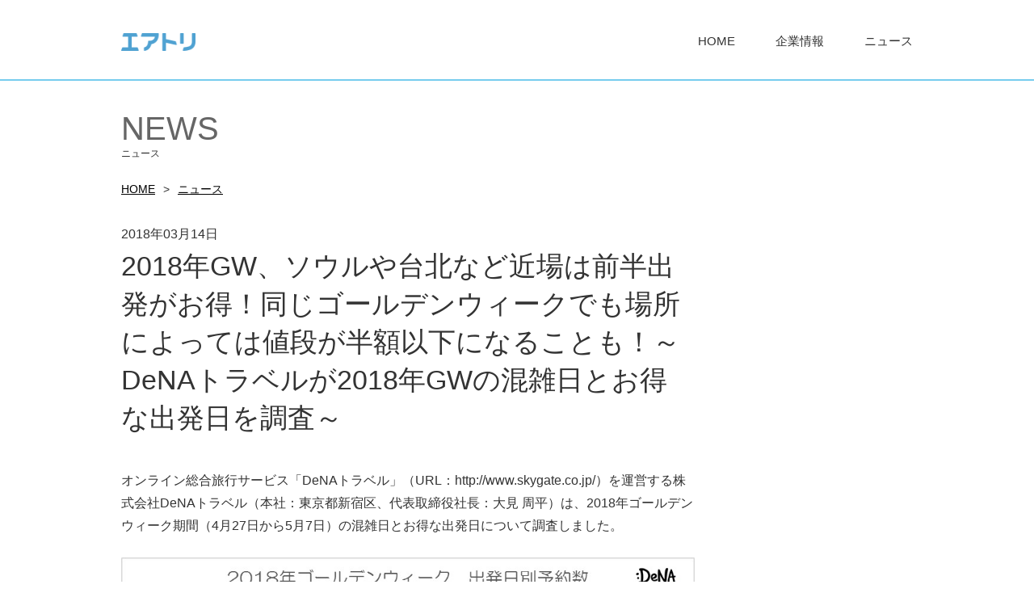

--- FILE ---
content_type: text/html; charset=UTF-8
request_url: https://www.airtrip-intl.com/news/2018/1583/
body_size: 6820
content:
<!DOCTYPE HTML>
<html lang="ja"
      xmlns="http://www.w3.org/1999/xhtml"
      xmlns:og="http://ogp.me/ns#"
      xmlns:fb="http://www.facebook.com/2008/fbml"
      xmlns:mixi="http://mixi-platform.com/ns#">
<head itemscope itemtype="http://schema.org/WebSite">
	<meta http-equiv="X-UA-Compatible" content="IE=edge">
	<meta charset="UTF-8">
	<meta name="viewport" content="width=device-width, initial-scale=1.0, minimum-scale=1.0, maximum-scale=1.0, user-scalable=no">
	<meta name="description" content="株式会社エアトリインターナショナルのニュースページです。プレスリリース、新着情報などをご紹介しています。">
	<meta name="keywords" content="ニュース,エアトリ,AirTrip,採用,就職,広報,PR,旅行">

	<meta property="og:title" content="2018年GW、ソウルや台北など近場は前半出発がお得！同じゴールデンウィークでも場所によっては値段が半額以下になることも！～DeNAトラベルが2018年GWの混雑日とお得な出発日を調査～ ｜ 株式会社エアトリ"/>
	<meta property="og:type" content="article"/>
	<meta property="og:url" content="https://www.airtrip-intl.com/news/2018/1583/"/>
	<meta property="og:image" content="https://www.airtrip-intl.com/img/favicon/ogimage.jpg">
	<meta property="og:description" content="株式会社エアトリインターナショナルのニュースページです。プレスリリース、新着情報などをご紹介しています。">
	<meta property="og:site_name" content="株式会社エアトリインターナショナル">
	<link rel="canonical" href="https://www.airtrip-intl.com/news/2018/1583/" itemprop="url">

	<title>2018年GW、ソウルや台北など近場は前半出発がお得！同じゴールデンウィークでも場所によっては値段が半額以下になることも！～DeNAトラベルが2018年GWの混雑日とお得な出発日を調査～ | 株式会社エアトリ</title>
	<!-- iPhone4など高解像度向けのアイコン画像 -->
	<link href="https://www.airtrip-intl.com/wp-content/themes/denatravel/img/favicon/favicon.ico" type="image/vnd.microsoft.icon" rel="shortcut icon">
	<link href="https://www.airtrip-intl.com/wp-content/themes/denatravel/img/favicon/favicon.ico" type="image/vnd.microsoft.icon" rel="icon">
	<link href="https://www.airtrip-intl.com/wp-content/themes/denatravel/img/favicon/apple-touch-icon.png" rel="apple-touch-icon">


	<link rel="stylesheet" type="text/css" href="https://www.airtrip-intl.com/wp-content/themes/denatravel/css/slick.css">
	<link rel="stylesheet" type="text/css" href="https://www.airtrip-intl.com/wp-content/themes/denatravel/css/common.css">
	<link rel="stylesheet" type="text/css" href="https://www.airtrip-intl.com/wp-content/themes/denatravel/css/news.css">


</head>

<body>
<!-- Google Tag Manager -->
<noscript><iframe src="//www.googletagmanager.com/ns.html?id=GTM-W8P8HD"
height="0" width="0" style="display:none;visibility:hidden"></iframe></noscript>
<script>(function(w,d,s,l,i){w[l]=w[l]||[];w[l].push({'gtm.start':
new Date().getTime(),event:'gtm.js'});var f=d.getElementsByTagName(s)[0],
j=d.createElement(s),dl=l!='dataLayer'?'&l='+l:'';j.async=true;j.src=
'//www.googletagmanager.com/gtm.js?id='+i+dl;f.parentNode.insertBefore(j,f);
})(window,document,'script','dataLayer','GTM-W8P8HD');</script>
<!-- End Google Tag Manager -->

<!-- header -->
<header class="header_wrap">
	<div class="wrapper">
		<h1 class="head_logo">
			<a href="https://www.airtrip-intl.com/"><img src="https://www.airtrip-intl.com/wp-content/themes/denatravel/img/common/sp_head_logo.png" height="40" width="57" alt="エアトリ"></a>
		</h1>
		<a class="menu-trigger sp_only">
			<span></span>
			<span></span>
			<span></span>
		</a>
		<nav class="head_nav">
			<ul class="cFix">
				<li><a href="https://www.airtrip-intl.com/">HOME</a></li>
				<li><a href="https://www.airtrip-intl.com/company/">企業情報</a></li>
				<li><a href="https://www.airtrip-intl.com/news/">ニュース</a></li>
<!--
				<li><a href="https://www.airtrip-intl.com/service/">事業情報</a></li>
				<li><a href="https://www.airtrip-intl.com/recruit/">採用情報</a></li>
				<li><a href="https://www.airtrip-intl.com/inquiry/">お問い合わせ</a></li>
-->
			</ul>
		</nav>
	</div>
<meta name='robots' content='max-image-preview:large' />
<link rel="alternate" type="application/rss+xml" title="株式会社エアトリ &raquo; 2018年GW、ソウルや台北など近場は前半出発がお得！同じゴールデンウィークでも場所によっては値段が半額以下になることも！～DeNAトラベルが2018年GWの混雑日とお得な出発日を調査～ のコメントのフィード" href="https://www.airtrip-intl.com/news/2018/1583/feed/" />
<script type="text/javascript">
window._wpemojiSettings = {"baseUrl":"https:\/\/s.w.org\/images\/core\/emoji\/14.0.0\/72x72\/","ext":".png","svgUrl":"https:\/\/s.w.org\/images\/core\/emoji\/14.0.0\/svg\/","svgExt":".svg","source":{"concatemoji":"https:\/\/www.airtrip-intl.com\/wp-includes\/js\/wp-emoji-release.min.js?ver=6.3.7"}};
/*! This file is auto-generated */
!function(i,n){var o,s,e;function c(e){try{var t={supportTests:e,timestamp:(new Date).valueOf()};sessionStorage.setItem(o,JSON.stringify(t))}catch(e){}}function p(e,t,n){e.clearRect(0,0,e.canvas.width,e.canvas.height),e.fillText(t,0,0);var t=new Uint32Array(e.getImageData(0,0,e.canvas.width,e.canvas.height).data),r=(e.clearRect(0,0,e.canvas.width,e.canvas.height),e.fillText(n,0,0),new Uint32Array(e.getImageData(0,0,e.canvas.width,e.canvas.height).data));return t.every(function(e,t){return e===r[t]})}function u(e,t,n){switch(t){case"flag":return n(e,"\ud83c\udff3\ufe0f\u200d\u26a7\ufe0f","\ud83c\udff3\ufe0f\u200b\u26a7\ufe0f")?!1:!n(e,"\ud83c\uddfa\ud83c\uddf3","\ud83c\uddfa\u200b\ud83c\uddf3")&&!n(e,"\ud83c\udff4\udb40\udc67\udb40\udc62\udb40\udc65\udb40\udc6e\udb40\udc67\udb40\udc7f","\ud83c\udff4\u200b\udb40\udc67\u200b\udb40\udc62\u200b\udb40\udc65\u200b\udb40\udc6e\u200b\udb40\udc67\u200b\udb40\udc7f");case"emoji":return!n(e,"\ud83e\udef1\ud83c\udffb\u200d\ud83e\udef2\ud83c\udfff","\ud83e\udef1\ud83c\udffb\u200b\ud83e\udef2\ud83c\udfff")}return!1}function f(e,t,n){var r="undefined"!=typeof WorkerGlobalScope&&self instanceof WorkerGlobalScope?new OffscreenCanvas(300,150):i.createElement("canvas"),a=r.getContext("2d",{willReadFrequently:!0}),o=(a.textBaseline="top",a.font="600 32px Arial",{});return e.forEach(function(e){o[e]=t(a,e,n)}),o}function t(e){var t=i.createElement("script");t.src=e,t.defer=!0,i.head.appendChild(t)}"undefined"!=typeof Promise&&(o="wpEmojiSettingsSupports",s=["flag","emoji"],n.supports={everything:!0,everythingExceptFlag:!0},e=new Promise(function(e){i.addEventListener("DOMContentLoaded",e,{once:!0})}),new Promise(function(t){var n=function(){try{var e=JSON.parse(sessionStorage.getItem(o));if("object"==typeof e&&"number"==typeof e.timestamp&&(new Date).valueOf()<e.timestamp+604800&&"object"==typeof e.supportTests)return e.supportTests}catch(e){}return null}();if(!n){if("undefined"!=typeof Worker&&"undefined"!=typeof OffscreenCanvas&&"undefined"!=typeof URL&&URL.createObjectURL&&"undefined"!=typeof Blob)try{var e="postMessage("+f.toString()+"("+[JSON.stringify(s),u.toString(),p.toString()].join(",")+"));",r=new Blob([e],{type:"text/javascript"}),a=new Worker(URL.createObjectURL(r),{name:"wpTestEmojiSupports"});return void(a.onmessage=function(e){c(n=e.data),a.terminate(),t(n)})}catch(e){}c(n=f(s,u,p))}t(n)}).then(function(e){for(var t in e)n.supports[t]=e[t],n.supports.everything=n.supports.everything&&n.supports[t],"flag"!==t&&(n.supports.everythingExceptFlag=n.supports.everythingExceptFlag&&n.supports[t]);n.supports.everythingExceptFlag=n.supports.everythingExceptFlag&&!n.supports.flag,n.DOMReady=!1,n.readyCallback=function(){n.DOMReady=!0}}).then(function(){return e}).then(function(){var e;n.supports.everything||(n.readyCallback(),(e=n.source||{}).concatemoji?t(e.concatemoji):e.wpemoji&&e.twemoji&&(t(e.twemoji),t(e.wpemoji)))}))}((window,document),window._wpemojiSettings);
</script>
<style type="text/css">
img.wp-smiley,
img.emoji {
	display: inline !important;
	border: none !important;
	box-shadow: none !important;
	height: 1em !important;
	width: 1em !important;
	margin: 0 0.07em !important;
	vertical-align: -0.1em !important;
	background: none !important;
	padding: 0 !important;
}
</style>
	<link rel='stylesheet' id='wp-block-library-css' href='https://www.airtrip-intl.com/wp-includes/css/dist/block-library/style.min.css?ver=6.3.7' type='text/css' media='all' />
<style id='classic-theme-styles-inline-css' type='text/css'>
/*! This file is auto-generated */
.wp-block-button__link{color:#fff;background-color:#32373c;border-radius:9999px;box-shadow:none;text-decoration:none;padding:calc(.667em + 2px) calc(1.333em + 2px);font-size:1.125em}.wp-block-file__button{background:#32373c;color:#fff;text-decoration:none}
</style>
<style id='global-styles-inline-css' type='text/css'>
body{--wp--preset--color--black: #000000;--wp--preset--color--cyan-bluish-gray: #abb8c3;--wp--preset--color--white: #ffffff;--wp--preset--color--pale-pink: #f78da7;--wp--preset--color--vivid-red: #cf2e2e;--wp--preset--color--luminous-vivid-orange: #ff6900;--wp--preset--color--luminous-vivid-amber: #fcb900;--wp--preset--color--light-green-cyan: #7bdcb5;--wp--preset--color--vivid-green-cyan: #00d084;--wp--preset--color--pale-cyan-blue: #8ed1fc;--wp--preset--color--vivid-cyan-blue: #0693e3;--wp--preset--color--vivid-purple: #9b51e0;--wp--preset--gradient--vivid-cyan-blue-to-vivid-purple: linear-gradient(135deg,rgba(6,147,227,1) 0%,rgb(155,81,224) 100%);--wp--preset--gradient--light-green-cyan-to-vivid-green-cyan: linear-gradient(135deg,rgb(122,220,180) 0%,rgb(0,208,130) 100%);--wp--preset--gradient--luminous-vivid-amber-to-luminous-vivid-orange: linear-gradient(135deg,rgba(252,185,0,1) 0%,rgba(255,105,0,1) 100%);--wp--preset--gradient--luminous-vivid-orange-to-vivid-red: linear-gradient(135deg,rgba(255,105,0,1) 0%,rgb(207,46,46) 100%);--wp--preset--gradient--very-light-gray-to-cyan-bluish-gray: linear-gradient(135deg,rgb(238,238,238) 0%,rgb(169,184,195) 100%);--wp--preset--gradient--cool-to-warm-spectrum: linear-gradient(135deg,rgb(74,234,220) 0%,rgb(151,120,209) 20%,rgb(207,42,186) 40%,rgb(238,44,130) 60%,rgb(251,105,98) 80%,rgb(254,248,76) 100%);--wp--preset--gradient--blush-light-purple: linear-gradient(135deg,rgb(255,206,236) 0%,rgb(152,150,240) 100%);--wp--preset--gradient--blush-bordeaux: linear-gradient(135deg,rgb(254,205,165) 0%,rgb(254,45,45) 50%,rgb(107,0,62) 100%);--wp--preset--gradient--luminous-dusk: linear-gradient(135deg,rgb(255,203,112) 0%,rgb(199,81,192) 50%,rgb(65,88,208) 100%);--wp--preset--gradient--pale-ocean: linear-gradient(135deg,rgb(255,245,203) 0%,rgb(182,227,212) 50%,rgb(51,167,181) 100%);--wp--preset--gradient--electric-grass: linear-gradient(135deg,rgb(202,248,128) 0%,rgb(113,206,126) 100%);--wp--preset--gradient--midnight: linear-gradient(135deg,rgb(2,3,129) 0%,rgb(40,116,252) 100%);--wp--preset--font-size--small: 13px;--wp--preset--font-size--medium: 20px;--wp--preset--font-size--large: 36px;--wp--preset--font-size--x-large: 42px;--wp--preset--spacing--20: 0.44rem;--wp--preset--spacing--30: 0.67rem;--wp--preset--spacing--40: 1rem;--wp--preset--spacing--50: 1.5rem;--wp--preset--spacing--60: 2.25rem;--wp--preset--spacing--70: 3.38rem;--wp--preset--spacing--80: 5.06rem;--wp--preset--shadow--natural: 6px 6px 9px rgba(0, 0, 0, 0.2);--wp--preset--shadow--deep: 12px 12px 50px rgba(0, 0, 0, 0.4);--wp--preset--shadow--sharp: 6px 6px 0px rgba(0, 0, 0, 0.2);--wp--preset--shadow--outlined: 6px 6px 0px -3px rgba(255, 255, 255, 1), 6px 6px rgba(0, 0, 0, 1);--wp--preset--shadow--crisp: 6px 6px 0px rgba(0, 0, 0, 1);}:where(.is-layout-flex){gap: 0.5em;}:where(.is-layout-grid){gap: 0.5em;}body .is-layout-flow > .alignleft{float: left;margin-inline-start: 0;margin-inline-end: 2em;}body .is-layout-flow > .alignright{float: right;margin-inline-start: 2em;margin-inline-end: 0;}body .is-layout-flow > .aligncenter{margin-left: auto !important;margin-right: auto !important;}body .is-layout-constrained > .alignleft{float: left;margin-inline-start: 0;margin-inline-end: 2em;}body .is-layout-constrained > .alignright{float: right;margin-inline-start: 2em;margin-inline-end: 0;}body .is-layout-constrained > .aligncenter{margin-left: auto !important;margin-right: auto !important;}body .is-layout-constrained > :where(:not(.alignleft):not(.alignright):not(.alignfull)){max-width: var(--wp--style--global--content-size);margin-left: auto !important;margin-right: auto !important;}body .is-layout-constrained > .alignwide{max-width: var(--wp--style--global--wide-size);}body .is-layout-flex{display: flex;}body .is-layout-flex{flex-wrap: wrap;align-items: center;}body .is-layout-flex > *{margin: 0;}body .is-layout-grid{display: grid;}body .is-layout-grid > *{margin: 0;}:where(.wp-block-columns.is-layout-flex){gap: 2em;}:where(.wp-block-columns.is-layout-grid){gap: 2em;}:where(.wp-block-post-template.is-layout-flex){gap: 1.25em;}:where(.wp-block-post-template.is-layout-grid){gap: 1.25em;}.has-black-color{color: var(--wp--preset--color--black) !important;}.has-cyan-bluish-gray-color{color: var(--wp--preset--color--cyan-bluish-gray) !important;}.has-white-color{color: var(--wp--preset--color--white) !important;}.has-pale-pink-color{color: var(--wp--preset--color--pale-pink) !important;}.has-vivid-red-color{color: var(--wp--preset--color--vivid-red) !important;}.has-luminous-vivid-orange-color{color: var(--wp--preset--color--luminous-vivid-orange) !important;}.has-luminous-vivid-amber-color{color: var(--wp--preset--color--luminous-vivid-amber) !important;}.has-light-green-cyan-color{color: var(--wp--preset--color--light-green-cyan) !important;}.has-vivid-green-cyan-color{color: var(--wp--preset--color--vivid-green-cyan) !important;}.has-pale-cyan-blue-color{color: var(--wp--preset--color--pale-cyan-blue) !important;}.has-vivid-cyan-blue-color{color: var(--wp--preset--color--vivid-cyan-blue) !important;}.has-vivid-purple-color{color: var(--wp--preset--color--vivid-purple) !important;}.has-black-background-color{background-color: var(--wp--preset--color--black) !important;}.has-cyan-bluish-gray-background-color{background-color: var(--wp--preset--color--cyan-bluish-gray) !important;}.has-white-background-color{background-color: var(--wp--preset--color--white) !important;}.has-pale-pink-background-color{background-color: var(--wp--preset--color--pale-pink) !important;}.has-vivid-red-background-color{background-color: var(--wp--preset--color--vivid-red) !important;}.has-luminous-vivid-orange-background-color{background-color: var(--wp--preset--color--luminous-vivid-orange) !important;}.has-luminous-vivid-amber-background-color{background-color: var(--wp--preset--color--luminous-vivid-amber) !important;}.has-light-green-cyan-background-color{background-color: var(--wp--preset--color--light-green-cyan) !important;}.has-vivid-green-cyan-background-color{background-color: var(--wp--preset--color--vivid-green-cyan) !important;}.has-pale-cyan-blue-background-color{background-color: var(--wp--preset--color--pale-cyan-blue) !important;}.has-vivid-cyan-blue-background-color{background-color: var(--wp--preset--color--vivid-cyan-blue) !important;}.has-vivid-purple-background-color{background-color: var(--wp--preset--color--vivid-purple) !important;}.has-black-border-color{border-color: var(--wp--preset--color--black) !important;}.has-cyan-bluish-gray-border-color{border-color: var(--wp--preset--color--cyan-bluish-gray) !important;}.has-white-border-color{border-color: var(--wp--preset--color--white) !important;}.has-pale-pink-border-color{border-color: var(--wp--preset--color--pale-pink) !important;}.has-vivid-red-border-color{border-color: var(--wp--preset--color--vivid-red) !important;}.has-luminous-vivid-orange-border-color{border-color: var(--wp--preset--color--luminous-vivid-orange) !important;}.has-luminous-vivid-amber-border-color{border-color: var(--wp--preset--color--luminous-vivid-amber) !important;}.has-light-green-cyan-border-color{border-color: var(--wp--preset--color--light-green-cyan) !important;}.has-vivid-green-cyan-border-color{border-color: var(--wp--preset--color--vivid-green-cyan) !important;}.has-pale-cyan-blue-border-color{border-color: var(--wp--preset--color--pale-cyan-blue) !important;}.has-vivid-cyan-blue-border-color{border-color: var(--wp--preset--color--vivid-cyan-blue) !important;}.has-vivid-purple-border-color{border-color: var(--wp--preset--color--vivid-purple) !important;}.has-vivid-cyan-blue-to-vivid-purple-gradient-background{background: var(--wp--preset--gradient--vivid-cyan-blue-to-vivid-purple) !important;}.has-light-green-cyan-to-vivid-green-cyan-gradient-background{background: var(--wp--preset--gradient--light-green-cyan-to-vivid-green-cyan) !important;}.has-luminous-vivid-amber-to-luminous-vivid-orange-gradient-background{background: var(--wp--preset--gradient--luminous-vivid-amber-to-luminous-vivid-orange) !important;}.has-luminous-vivid-orange-to-vivid-red-gradient-background{background: var(--wp--preset--gradient--luminous-vivid-orange-to-vivid-red) !important;}.has-very-light-gray-to-cyan-bluish-gray-gradient-background{background: var(--wp--preset--gradient--very-light-gray-to-cyan-bluish-gray) !important;}.has-cool-to-warm-spectrum-gradient-background{background: var(--wp--preset--gradient--cool-to-warm-spectrum) !important;}.has-blush-light-purple-gradient-background{background: var(--wp--preset--gradient--blush-light-purple) !important;}.has-blush-bordeaux-gradient-background{background: var(--wp--preset--gradient--blush-bordeaux) !important;}.has-luminous-dusk-gradient-background{background: var(--wp--preset--gradient--luminous-dusk) !important;}.has-pale-ocean-gradient-background{background: var(--wp--preset--gradient--pale-ocean) !important;}.has-electric-grass-gradient-background{background: var(--wp--preset--gradient--electric-grass) !important;}.has-midnight-gradient-background{background: var(--wp--preset--gradient--midnight) !important;}.has-small-font-size{font-size: var(--wp--preset--font-size--small) !important;}.has-medium-font-size{font-size: var(--wp--preset--font-size--medium) !important;}.has-large-font-size{font-size: var(--wp--preset--font-size--large) !important;}.has-x-large-font-size{font-size: var(--wp--preset--font-size--x-large) !important;}
.wp-block-navigation a:where(:not(.wp-element-button)){color: inherit;}
:where(.wp-block-post-template.is-layout-flex){gap: 1.25em;}:where(.wp-block-post-template.is-layout-grid){gap: 1.25em;}
:where(.wp-block-columns.is-layout-flex){gap: 2em;}:where(.wp-block-columns.is-layout-grid){gap: 2em;}
.wp-block-pullquote{font-size: 1.5em;line-height: 1.6;}
</style>
<link rel='stylesheet' id='contact-form-7-css' href='https://www.airtrip-intl.com/wp-content/plugins/contact-form-7/includes/css/styles.css?ver=5.1.6' type='text/css' media='all' />
<link rel='stylesheet' id='contact-form-7-confirm-css' href='https://www.airtrip-intl.com/wp-content/plugins/contact-form-7-add-confirm/includes/css/styles.css?ver=5.1' type='text/css' media='all' />
<script type='text/javascript' src='https://www.airtrip-intl.com/wp-includes/js/jquery/jquery.min.js?ver=3.7.0' id='jquery-core-js'></script>
<script type='text/javascript' src='https://www.airtrip-intl.com/wp-includes/js/jquery/jquery-migrate.min.js?ver=3.4.1' id='jquery-migrate-js'></script>
<link rel="https://api.w.org/" href="https://www.airtrip-intl.com/wp-json/" /><link rel="EditURI" type="application/rsd+xml" title="RSD" href="https://www.airtrip-intl.com/xmlrpc.php?rsd" />
<meta name="generator" content="WordPress 6.3.7" />
<link rel="canonical" href="https://www.airtrip-intl.com/news/2018/1583/" />
<link rel='shortlink' href='https://www.airtrip-intl.com/?p=1583' />
<link rel="alternate" type="application/json+oembed" href="https://www.airtrip-intl.com/wp-json/oembed/1.0/embed?url=https%3A%2F%2Fwww.airtrip-intl.com%2Fnews%2F2018%2F1583%2F" />
<link rel="alternate" type="text/xml+oembed" href="https://www.airtrip-intl.com/wp-json/oembed/1.0/embed?url=https%3A%2F%2Fwww.airtrip-intl.com%2Fnews%2F2018%2F1583%2F&#038;format=xml" />
</header>
<!-- /header -->

<!-- contents -->
<div class="news_detail_wrap page_wrap container">
	<div class="sub_page_title">
		<h2 class="main_title title_sub wrapper">NEWS<span>ニュース</span></h2>
	</div>

	<div class="wrapper">
		<div class="topic_path pc_only">
			<div id="bclist-div" itemscope itemtype="http://data-vocabulary.org/Breadcrumb">
			<ul>
				<li><a href="https://www.airtrip-intl.com/" itemprop="url"><span itemprop="title">HOME</span></a></li>
				<li>&gt;</li>
				<li><a href="https://www.airtrip-intl.com/news" itemprop="url"><span itemprop="title">ニュース</span></a></li>
			</ul>
			</div>
		</div>
		
		<div class="page_content cFix">
			<article class="news_detail_bloc page_main">
				<div class="date">2018年03月14日</div>
				<h3 class="post_title">2018年GW、ソウルや台北など近場は前半出発がお得！同じゴールデンウィークでも場所によっては値段が半額以下になることも！～DeNAトラベルが2018年GWの混雑日とお得な出発日を調査～</h3>
				
				<p>オンライン総合旅行サービス「DeNAトラベル」（URL：http://www.skygate.co.jp/）を運営する株式会社DeNAトラベル（本社：東京都新宿区、代表取締役社長：大見 周平）は、2018年ゴールデンウィーク期間（4月27日から5月7日）の混雑日とお得な出発日について調査しました。</p><div class="image_col1 inner_bloc"><img src="https://www.airtrip-intl.com/wp-content/uploads/2018/03/【図1】2018GW出発日別予約数.jpg" alt="image" /></div><p>　ゴールデンウィークの混雑日について調査したところ、最も混雑している日はゴールデンウィーク初日である4月28日（土）となりました。今年は5月1日（火）、5月2日（水）の2日を休めば9連休という恵まれた日程もあり、初日から長期休暇で出かける人も多いようです。次いで多いのは4月27日（金）となりました。仕事終わりの金曜の夜から休暇に入る人も多いことがわかります。3番目に多いのは5月3日（木）でした。ゴールデンウィークの後半、2泊3日や3泊4日など近場で短い休暇を過ごすにはちょうどいいタイミングのようです。逆に期間中渡航者が少ない狙い目は5月1日（火）となりました。終盤である5月4日（金）と比べても渡航者数に大差がなく、ゴールデンウィークの中では混雑を避けて旅を楽しむことができそうです。</p><div class="image_col1 inner_bloc"><img src="https://www.airtrip-intl.com/wp-content/uploads/2018/03/【図2】2018GW行先別価格比較.jpg" alt="image" /></div><p>　続いて金額についても台北、ホノルル、パリ、ソウルの4か所で調査しました。台北の最高値は5月3日（木）発で最安値は4月30日（月）発となりました。平均価格の差額は18,246（※）となり、同じゴールデンウィーク期間中でも約36％もお得に渡航することができます。ホノルルの最高値は4月29日（日）発、最安値は5月3日（木）発となり、差額は47,301（30.2％）（※）でした。パリは最高値4月28日（土）発、最安値は5月４日（金）発で、その差額はなんと91,540（※）。約62％もの差がつく結果となりました。ソウルは最高値が5月3日（木）発、最安値は4月27日（金）発で、差額は22,233（48％）（※）という結果でした。全体的に台北やソウルなど短い期間で旅行しやすい近場はゴールデンウィーク後半が高値になりやすい傾向にあり、ホノルルやパリなど長期で楽しみたい遠方はゴールデンウィーク前半が高くなりやすいようです。<br />
　1日の差が混雑や金額の大きな違いになるゴールデンウィーク期間。混雑具合や値段の差を見極めることでストレスのない旅行をすることができそうです。<br />
（※）金額はすべて2018年3月12日時点<br />
</p>
			</article>



--- FILE ---
content_type: text/css
request_url: https://www.airtrip-intl.com/wp-content/themes/denatravel/css/news.css
body_size: 1361
content:
@charset "UTF-8";
.news_top_title {
  height: 100px;
  background-image: url("../img/news/sp_bg_news_title.jpg");
  background-repeat: no-repeat;
  background-size: cover;
  background-position: center center;
}
.news_top_title .main_title {
  padding: 30px 0 0 6.25%;
  color: #fff;
  text-shadow: 0 0 15px rgba(0, 0, 0, 0.7);
}

.news_list_bloc h3 {
  padding: 20px 6.25%;
  font-size: 2.7rem;
  font-weight: normal;
}
.news_list_bloc ul {
  border-top: 1px solid #ccc;
}
.news_list_bloc ul li {
  border-bottom: 1px solid #ccc;
}
.news_list_bloc ul li a {
  padding: 10px 12.5% 10px 6.25%;
  display: block;
  position: relative;
  font-size: 1.2rem;
  line-height: 1.5;
}
.news_list_bloc ul li a::before, .news_list_bloc ul li a::after {
  position: absolute;
  top: 0;
  bottom: 0;
  right: 0;
  margin: auto;
  content: "";
  vertical-align: middle;
}
.news_list_bloc ul li a::before {
  right: 2.5%;
  width: 8px;
  height: 8px;
  border-top: 2px solid #77ccee;
  border-right: 2px solid #77ccee;
  -webkit-transform: rotate(45deg);
  transform: rotate(45deg);
}
.news_list_bloc ul li a span {
  display: block;
}

.news_detail_wrap .news_detail_bloc {
  padding: 0 6.25%;
  margin-top: 20px;
  font-size: 1.2rem;
}
.news_detail_wrap .news_detail_bloc .date {
  margin-bottom: 5px;
}
.news_detail_wrap .news_detail_bloc .post_title {
  margin-bottom: 25px;
  font-size: 2.0rem;
  font-weight: normal;
}
.news_detail_wrap .news_detail_bloc a {
  text-decoration: underline;
}
.news_detail_wrap .news_detail_bloc a.link_pdf {
  padding: 4px 30px;
  display: block;
  background-image: url("../img/news/ico_pdf.png");
  background-repeat: no-repeat;
  background-position: 0 0;
  background-size: 22px 22px;
}
.news_detail_wrap .news_detail_bloc p {
  margin-bottom: 20px;
}
.news_detail_wrap .news_detail_bloc .inner_bloc {
  margin-bottom: 20px;
}
.news_detail_wrap .news_detail_bloc .inner_bloc .caption {
  font-size: 1.1rem;
  line-height: 1.2;
  padding-top: 5px;
  display: inline-block;
}
.news_detail_wrap .news_detail_bloc .img_center {
  text-align: center;
  padding: 0 3.75%;
}
.news_detail_wrap .news_detail_bloc .annotation dt {
  float: left;
  font-size: 0.9rem;
}
.news_detail_wrap .news_detail_bloc .annotation dd {
  padding-left: 3.5rem;
  font-size: 0.9rem;
}
.news_detail_wrap .news_detail_bloc .img_left .image, .news_detail_wrap .news_detail_bloc .img_right .image {
  margin-bottom: 20px;
  padding: 0 6.25%;
  text-align: center;
}
.news_detail_wrap .news_detail_bloc .image_col1 {
  text-align: center;
}
.news_detail_wrap .news_detail_bloc .image_col1 img {
  width: 100%;
}
.news_detail_wrap .news_detail_bloc .image_col2,
.news_detail_wrap .news_detail_bloc .image_col3 {
  text-align: center;
}
.news_detail_wrap .news_detail_bloc .image_col2 img,
.news_detail_wrap .news_detail_bloc .image_col3 img {
  width: 100%;
}
.news_detail_wrap .news_detail_bloc .image_col2 ul li,
.news_detail_wrap .news_detail_bloc .image_col3 ul li {
  margin-bottom: 10px;
}
.news_detail_wrap .news_detail_bloc .display_table {
  border-top: 1px solid #ccc;
}
.news_detail_wrap .news_detail_bloc .display_table th, .news_detail_wrap .news_detail_bloc .display_table td {
  display: block;
  text-align: left;
  font-size: 1.1rem;
}
.news_detail_wrap .news_detail_bloc .display_table th {
  padding: 10px 0.5rem 5px;
}
.news_detail_wrap .news_detail_bloc .display_table td {
  padding: 0 1.5rem 10px;
  border-bottom: 1px solid #ccc;
}
.news_detail_wrap .news_detail_bloc .attention {
  font-size: 0.9rem;
}
.news_detail_wrap .news_detail_bloc .related_link {
  border: 1px solid #ccc;
}
.news_detail_wrap .news_detail_bloc .related_link .bloc_title {
  padding: 10px 6%;
  background: #f6f6f6;
  line-height: 1;
}
.news_detail_wrap .news_detail_bloc .related_link ul {
  padding: 5px 15px 15px 10px;
}
.news_detail_wrap .news_detail_bloc .related_link ul li {
  margin-top: 10px;
}
.news_detail_wrap .news_detail_bloc .related_link ul li a {
  padding-left: 30px;
  min-height: 32px;
  display: block;
}
.news_detail_wrap .news_detail_bloc .related_link ul li.link_pdf a {
  background-image: url("../img/news/ico_pdf.png");
  background-repeat: no-repeat;
  background-position: 0 0;
  background-size: 22px 22px;
}
.news_detail_wrap .news_detail_bloc .related_link ul li.link_blank a {
  background-image: url("../img/news/ico_blank.png");
  background-repeat: no-repeat;
  background-position: 0 0;
  background-size: 20px 20px;
}

@media only screen and (min-width: 668px) {
  /* PC用ここから */
  .news_top_title {
    height: 140px;
    background-image: url("../img/news/bg_news_title.jpg");
  }
  .news_top_title .main_title {
    padding: 35px 0 0 0;
    color: #fff;
    text-shadow: 0 0 10px rgba(0, 0, 0, 0.6);
  }

  .news_list_bloc h3 {
    margin-bottom: 30px;
    padding: 0;
    font-size: 4.0rem;
    font-weight: normal;
    line-height: 1;
  }
  .news_list_bloc ul {
    border: none;
  }
  .news_list_bloc ul li {
    margin-bottom: 15px;
    border: none;
  }
  .news_list_bloc ul li a {
    padding: 0;
    font-size: 1.6rem;
  }
  .news_list_bloc ul li a .date {
    float: left;
  }
  .news_list_bloc ul li a .title {
    padding-left: 145px;
  }
  .news_list_bloc ul li a::before, .news_list_bloc ul li a::after {
    content: none;
  }

  .news_detail_wrap .news_detail_bloc {
    padding: 0;
    margin-top: 0;
    font-size: 1.6rem;
  }
  .news_detail_wrap .news_detail_bloc a.link_pdf {
    padding: 3px 40px;
    background-size: 31px 30px;
  }
  .news_detail_wrap .news_detail_bloc .post_title {
    margin-bottom: 40px;
    font-size: 3.4rem;
  }
  .news_detail_wrap .news_detail_bloc p, .news_detail_wrap .news_detail_bloc .inner_bloc {
    line-height: 1.8;
    margin-bottom: 25px;
  }
  .news_detail_wrap .news_detail_bloc .inner_bloc .caption {
    font-size: 1.3rem;
    padding-top: 8px;
  }
  .news_detail_wrap .news_detail_bloc .mini {
    font-size: 1.4rem;
  }
  .news_detail_wrap .news_detail_bloc .img_center {
    padding: 0;
    margin-bottom: 40px;
  }
  .news_detail_wrap .news_detail_bloc .annotation dt, .news_detail_wrap .news_detail_bloc .annotation dd {
    font-size: 86%;
  }
  .news_detail_wrap .news_detail_bloc .img_left {
    margin-bottom: 40px;
  }
  .news_detail_wrap .news_detail_bloc .img_left .image {
    width: 300px;
    margin-right: 35px;
    padding: 0;
    float: left;
  }
  .news_detail_wrap .news_detail_bloc .img_right {
    margin-bottom: 40px;
  }
  .news_detail_wrap .news_detail_bloc .img_right .image {
    width: 300px;
    margin-left: 35px;
    padding: 0;
    float: right;
  }
  .news_detail_wrap .news_detail_bloc .image_col2 ul {
    margin-left: -26px;
  }
  .news_detail_wrap .news_detail_bloc .image_col2 ul li {
    float: left;
    width: 342px;
    margin-left: 26px;
  }
  .news_detail_wrap .news_detail_bloc .image_col3 ul {
    margin-left: -25px;
  }
  .news_detail_wrap .news_detail_bloc .image_col3 ul li {
    float: left;
    width: 220px;
    margin-left: 25px;
  }
  .news_detail_wrap .news_detail_bloc .display_table {
    width: 100%;
    margin-bottom: 40px;
  }
  .news_detail_wrap .news_detail_bloc .display_table th, .news_detail_wrap .news_detail_bloc .display_table td {
    padding: 20px;
    display: table-cell;
    border-bottom: 1px solid #ccc;
    font-size: 1.6rem;
  }
  .news_detail_wrap .news_detail_bloc .display_table th {
    width: 120px;
  }
  .news_detail_wrap .news_detail_bloc .attention {
    margin-bottom: 40px;
    font-size: 1.4rem;
  }
  .news_detail_wrap .news_detail_bloc .related_link .bloc_title {
    padding: 10px 15px;
  }
  .news_detail_wrap .news_detail_bloc .related_link ul {
    padding: 10px 15px 15px;
  }
  .news_detail_wrap .news_detail_bloc .related_link ul li a {
    min-height: auto;
  }
}
